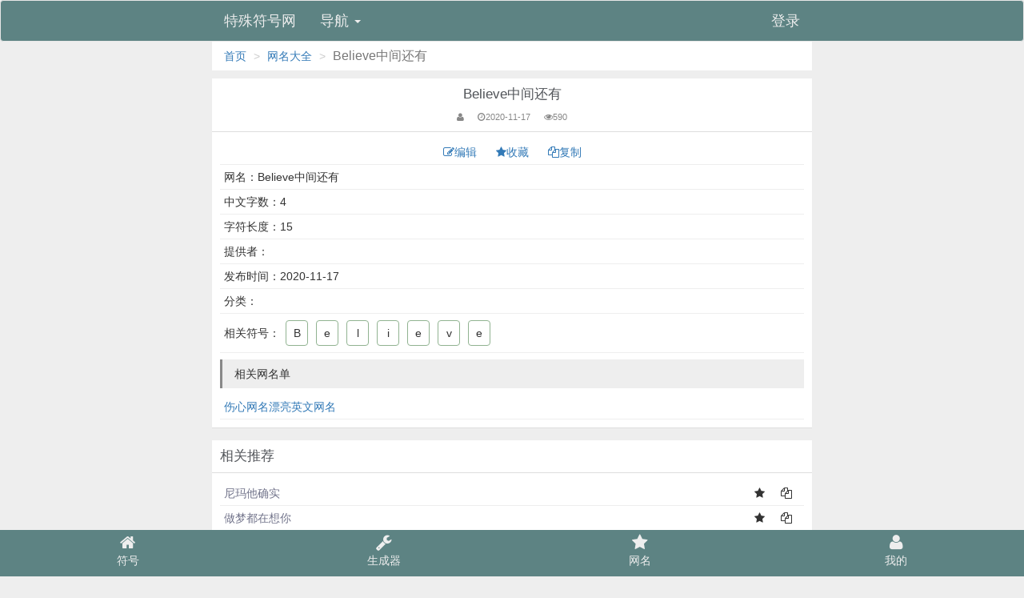

--- FILE ---
content_type: text/html; charset=utf-8
request_url: http://m.teshufuhao.cn/wangming/detail/14436.html
body_size: 3766
content:
<!DOCTYPE html>
<html lang="zh-CN">

<head>
    <meta charset="utf-8" />
    <meta name="applicable-device" content="pc,mobile" />
    <meta http-equiv="X-UA-Compatible" content="IE=Edge,chrome=1" />
    <meta name="renderer" content="webkit" />
    <meta name="viewport" content="width=device-width, initial-scale=1" />

    <title>网名“Believe中间还有” - 特殊符号网</title>
    <meta name="keywords" content="网名，网名“Believe中间还有" />
    <meta name="description" content="网名“Believe中间还有。特殊符号网网名大全（teshufuhao.cn）提供海量网名，欢迎访问。" />


    <link rel="shortcut icon" type="image/x-icon" href="/static/private/image/favicon.ico" />

    <link rel="stylesheet" href="/static/public/css/bootstrap.min.css">
    <link rel="stylesheet" href="/static/public/css/font-awesome.css">
    <link rel="stylesheet" href="/static/private/css/symbol.css">
    <script src="/static/public/js/jquery.min.js"></script>
    <script src="/static/public/js/bootstrap.min.js"></script>
    <!-- <script src="/static/public/js/jquery.noty.packaged.min.js"></script> -->
    <!-- <link href="https://cdn.bootcss.com/bootstrap/3.3.7/css/bootstrap.min.css" rel="stylesheet">
    <script src="https://cdn.bootcss.com/jquery/2.1.1/jquery.min.js"></script>
    <script src="https://cdn.bootcss.com/bootstrap/3.3.7/js/bootstrap.min.js"></script>
    <script src="https://cdn.bootcss.com/jquery-noty/2.4.1/packaged/jquery.noty.packaged.js"></script> -->
    <script src="/static/public/js/clipboard.min.js"></script>
    <script src="/static/public/js/layer/layer.js"></script>
    <script src="/static/public/lib/layui-v2.5.5/layui.js" charset="utf-8"></script>


</head>


<body style="background-color:#eee;">

    <nav class="navbar navbar-default" role="navigation"
        style="margin-bottom:10px;background-color: #5D8383; color:#eee;margin-bottom: 0;">

        <div class="zmain">
            <a class="navbar-brand" href="http://m.teshufuhao.cn/" style="color: #eee;">特殊符号网</a>
            <!-- <a class="navbar-brand" href="http://wangzhe.teshufuhao.cn/" style="color: #eee;">符号名生成</a>
            <a class="navbar-brand" href="http://m.teshufuhao.cn/wangming.html" style="color: #eee;">网名大全</a> -->

            <div class="dropdown navbar-brand dropright">
                <a href="#" class="dropdown-toggle" style="color: #eee;text-decoration: none;" data-toggle="dropdown">
                    导航
                    <b class="caret"></b>
                </a>
                <div class="dropdown-menu" style="width: 320px;opacity:0.95">
                    <p>文章分类</p>
                    <ul class="znameul">
                                                <li><a href="http://m.teshufuhao.cn/list/6.html">特殊符号</a></li>
                                                <li><a href="http://m.teshufuhao.cn/list/7.html">爱心符号</a></li>
                                                <li><a href="http://m.teshufuhao.cn/list/8.html">翅膀符号</a></li>
                                                <li><a href="http://m.teshufuhao.cn/list/9.html">表情符号</a></li>
                                                <li><a href="http://m.teshufuhao.cn/list/10.html">货币符号</a></li>
                                                <li><a href="http://m.teshufuhao.cn/list/11.html">字母符号</a></li>
                                                <li><a href="http://m.teshufuhao.cn/list/12.html">数学符号</a></li>
                                            </ul>
                    <p>工具</p>
                    <ul class="znameul">
                        <li><a href="http://m.teshufuhao.cn/wangzhe.html">王者特殊名字生成</a></li>
                    </ul>
                </div>

            </div>
                        <a href="#" class="navbar-brand pull-right showmodal" data-url="http://m.teshufuhao.cn/index/login/index.html"
                style="color: #eee;text-decoration: none;">
                登录
            </a>
                    </div>
    </nav>

    <content>
        <style>
    .fuhaoul {
        padding: 0px;
    }

    .fuhaoul li {
        display: inline-block;
        border: 1px solid #91b391;
        padding: 5px;
        border-radius: 4px;
        margin: 3px;
        text-align: center;
        min-width: 2em;
    }
</style>

<div class="zmain">

    <ol class="zbreadcrumb">
		<li><a href="http://m.teshufuhao.cn/">首页</a></li>
		<li class="active"><a href="http://m.teshufuhao.cn/wangming.html">网名大全</a>
        </li>
		<li class="active">
			<h1 style="font-size: medium;display: inline;">Believe中间还有</h1>
		</li>
	</ol>

    

    <div class="zpanel">
        <div class="zpanel-head" style="text-align: center;">
            <h2 style="display: inline-block;">Believe中间还有</h2>
            <p style="margin:10px 0 0 0;font-size: 0.8em;" class="zgrey">
                <span style="padding: 0 7px;"><i class="fa fa-user"></i></span>
                <span style="padding: 0 7px;"><i class="fa fa-clock-o"></i>2020-11-17</span>
                <span style="padding: 0 7px;"><i class="fa fa-eye"></i>590</span>
            </p>
        </div>

        <div class="zpanel-body">
            <ul >
                <li style="border-bottom:1px #eee solid;padding: 5px;text-align: center;">
                    <a style="padding: 0 10px;" href="http://wangzhe.teshufuhao.cn/sheji.html?wd=QmVsaWV2ZeS4remXtOi*mOaciQ">
                        <i class="fa fa-pencil-square-o"></i>编辑
                    </a>
                    <a style="padding: 0 10px;" class="showmodal" data-url="http://m.teshufuhao.cn/nickname/index/to_collect/id/14436.html">
                        <i class="fa fa-star"></i>收藏
                    </a>
                    <a style="padding: 0 10px;" class="copy" data-clipboard-text="Believe中间还有">
                        <i class="fa fa fa-files-o"></i>复制
                    </a>
                </li>
                <li style="border-bottom:1px #eee solid;padding: 5px;">网名：Believe中间还有</li>
                <li style="border-bottom:1px #eee solid;padding: 5px;">中文字数：4</li>
                <li style="border-bottom:1px #eee solid;padding: 5px;">字符长度：15</li>
                <li style="border-bottom:1px #eee solid;padding: 5px;">提供者：</li>
                <li style="border-bottom:1px #eee solid;padding: 5px;">发布时间：2020-11-17</li>
                <li style="border-bottom:1px #eee solid;padding: 5px;">分类：<a href="http://m.teshufuhao.cn/wangming/cate/0.html"></a></li>
                <li style="border-bottom:1px #eee solid;padding: 5px;">
                    相关符号：
                    <ul class="fuhaoul" style="display: inline-block;">
                                                <li class="copy" data-clipboard-text="B">B</li>
                                                <li class="copy" data-clipboard-text="e">e</li>
                                                <li class="copy" data-clipboard-text="l">l</li>
                                                <li class="copy" data-clipboard-text="i">i</li>
                                                <li class="copy" data-clipboard-text="e">e</li>
                                                <li class="copy" data-clipboard-text="v">v</li>
                                                <li class="copy" data-clipboard-text="e">e</li>
                                            </ul>
                </li>
                <!-- <li style="border-bottom:1px #eee solid;padding: 5px;">分类：</li>
                <li style="border-bottom:1px #eee solid;padding: 5px;">标签：</li> -->
            </ul>
            <p class="zinside-title">相关网名单</p>
            <ul >
                                <a href="http://m.teshufuhao.cn/wangming/group/164.html"><li style="border-bottom:1px #eee solid;padding: 5px;">伤心网名漂亮英文网名</li></a>
                
            </ul>
        </div>
    </div>

    <div class="zpanel">
        <div class="zpanel-head">
            <h4 style="display: inline-block;">相关推荐</h4>
        </div>

        <div class="zpanel-body">
            <ul >
                                <li style="border-bottom:1px #eee solid;padding: 5px;">
                    <a style="color: #71738a;" href="http://m.teshufuhao.cn/wangming/detail/1513.html"> 尼玛他确实 </a> 
                    
                    <span style="float: right;display: inline;padding: 0 10px;" class="copy" data-clipboard-text="尼玛他确实"><i class="fa fa-files-o"></i></span>
                    <span style="float: right;display: inline;padding: 0 10px;" class="showmodal" data-url="http://m.teshufuhao.cn/nickname/index/to_collect/id/1513.html"><i class="fa fa-star"></i></span>
                </li>
                                <li style="border-bottom:1px #eee solid;padding: 5px;">
                    <a style="color: #71738a;" href="http://m.teshufuhao.cn/wangming/detail/7616.html"> 做梦都在想你 </a> 
                    
                    <span style="float: right;display: inline;padding: 0 10px;" class="copy" data-clipboard-text="做梦都在想你"><i class="fa fa-files-o"></i></span>
                    <span style="float: right;display: inline;padding: 0 10px;" class="showmodal" data-url="http://m.teshufuhao.cn/nickname/index/to_collect/id/7616.html"><i class="fa fa-star"></i></span>
                </li>
                                <li style="border-bottom:1px #eee solid;padding: 5px;">
                    <a style="color: #71738a;" href="http://m.teshufuhao.cn/wangming/detail/12656.html"> Resen梦初醒 </a> 
                    
                    <span style="float: right;display: inline;padding: 0 10px;" class="copy" data-clipboard-text="Resen梦初醒"><i class="fa fa-files-o"></i></span>
                    <span style="float: right;display: inline;padding: 0 10px;" class="showmodal" data-url="http://m.teshufuhao.cn/nickname/index/to_collect/id/12656.html"><i class="fa fa-star"></i></span>
                </li>
                                <li style="border-bottom:1px #eee solid;padding: 5px;">
                    <a style="color: #71738a;" href="http://m.teshufuhao.cn/wangming/detail/12805.html"> 是我的你别碰 </a> 
                    
                    <span style="float: right;display: inline;padding: 0 10px;" class="copy" data-clipboard-text="是我的你别碰"><i class="fa fa-files-o"></i></span>
                    <span style="float: right;display: inline;padding: 0 10px;" class="showmodal" data-url="http://m.teshufuhao.cn/nickname/index/to_collect/id/12805.html"><i class="fa fa-star"></i></span>
                </li>
                                <li style="border-bottom:1px #eee solid;padding: 5px;">
                    <a style="color: #71738a;" href="http://m.teshufuhao.cn/wangming/detail/13845.html"> Aderam一个梦 </a> 
                    
                    <span style="float: right;display: inline;padding: 0 10px;" class="copy" data-clipboard-text="Aderam一个梦"><i class="fa fa-files-o"></i></span>
                    <span style="float: right;display: inline;padding: 0 10px;" class="showmodal" data-url="http://m.teshufuhao.cn/nickname/index/to_collect/id/13845.html"><i class="fa fa-star"></i></span>
                </li>
                            </ul>
        </div>
    </div>

    <div class="zpanel">
        <div class="zpanel-head">
            <h4 style="display: inline-block;">网名列表推荐</h4>
            <!-- <span style="float: right;">换一批</span> -->
        </div>

        <div class="zpanel-body">
            
                <ul >
                                        <li style="border-bottom:1px #eee solid;padding: 5px;"><a href="http://m.teshufuhao.cn/wangming/group/100.html">霸气男生风流倜傥网名目空一切（131个）</a></li>
                                        <li style="border-bottom:1px #eee solid;padding: 5px;"><a href="http://m.teshufuhao.cn/wangming/group/137.html">简约大方网名男生英俊潇洒网名（138个）</a></li>
                                        <li style="border-bottom:1px #eee solid;padding: 5px;"><a href="http://m.teshufuhao.cn/wangming/group/215.html">时光（0个）</a></li>
                                        <li style="border-bottom:1px #eee solid;padding: 5px;"><a href="http://m.teshufuhao.cn/wangming/group/351.html">上帝也疯狂（0个）</a></li>
                                        <li style="border-bottom:1px #eee solid;padding: 5px;"><a href="http://m.teshufuhao.cn/wangming/group/403.html">山海终是沟壑（0个）</a></li>
                                    </ul>
            
        </div>
    </div>



</div>

<script>
    var clipboard = new ClipboardJS('.copy');
    clipboard.on('success', function (e) {
        layer.msg('"' + e.text + '"已复制');
    });
    clipboard.on('error', function (e) {
        layer.msg('复制失败');
    });
</script>
    </content>

    <footer class="footer">

        <!-- <div class="zmain" style="background-color: #fff;"> -->
        <div class="zmain" style="background-color: #fff;margin-bottom: 75px;">

            <div class="zpanel">
                <div class="zpanel-head">
                    <h4 style="margin: 0;">友情链接</h4>
                </div>
                <div class="zpanel-body" style="color: #888;">
                    <ul>
                        <li style="float: left;padding: 0 5px;"><a href="http://wiicha.com/">微查网</a></li>
                        <li style="float: left;padding: 0 5px;"><a href="http://app.teshufuhao.cn/">APP下载网</a>
                        </li>
                        <li style="float: left;padding: 0 5px;"><a href="http://yulu.teshufuhao.cn/">芝麻语录</a>
                        </li>
                        <li style="float: left;padding: 0 5px;"><a href="http://51kdy.org/">51看电影</a></li>
                        <li style="float: left;padding: 0 5px;"><a href="http://xiaocaotv.com">小草电影</a></li>
                        <li style="float: left;padding: 0 5px;"><a href="http://shenma666.com/">无敌神马电影</a></li>
                    </ul>
                    <div class="clearfix"></div>
                </div>
            </div>

        </div>

        <div class="ztabbar">
            <a class="item" href="http://m.teshufuhao.cn/" style="color: #eee;">
                <i class="fa fa-home" style="font-size:1.5em"></i>
                <p class="title">符号</p>
            </a>
            <a class="item" href="http://wangzhe.teshufuhao.cn/" style="color: #eee;">
                <i class="fa fa-wrench" style="font-size:1.5em"></i>
                <p class="title">生成器</p>
            </a>
            <a class="item" href="http://m.teshufuhao.cn/wangming.html" style="color: #eee;">
                <i class="fa fa fa-star" style="font-size:1.5em"></i>
                <p class="title">网名</p>
            </a>
                        <a class="item showmodal" data-url="http://m.teshufuhao.cn/index/login/index.html" style="color: #eee;">
                <i class="fa fa-user" style="font-size:1.5em"></i>
                <p class="title">我的</p>
            </a>
                    </div>

        <div class="modal fade" id="public_modal" tabindex="-1" role="dialog" aria-labelledby="myModalLabel"
            aria-hidden="true"></div>

    </footer>

    <script>
        $(document).on('click','.showmodal',function(){
            var url = $(this).attr('data-url');
            $('#public_modal').modal('show');
            $.get(url, null, function (data) {
                $('#public_modal').html(data);
            }, 'html');
        });
        
    </script>
    <script>
        var _hmt = _hmt || [];
        (function () {
            var hm = document.createElement("script");
            hm.src = "https://hm.baidu.com/hm.js?8a58d36aeb05444f18d32513b83acf50";
            var s = document.getElementsByTagName("script")[0];
            s.parentNode.insertBefore(hm, s);
        })();
    </script>

</body>

</html>

--- FILE ---
content_type: text/css
request_url: http://m.teshufuhao.cn/static/private/css/symbol.css
body_size: 719
content:
.body{
    color:#333;
}
h1,h2,h3,h4 {
    font-size: 1.2em;
    margin: 0;
}
ul,li{  
    list-style: none;
    padding: 0;
    margin: 0;
}
a,a:hover{
    text-decoration: none;
}

.zmain{
    margin: auto;
}
@media (min-width: 1280px) {
    .zmain {
        width: 1200px;
    }
    .right{
        width: 780px;
    }
}
@media (min-width: 768px) and (max-width: 1280px) {
    .zmain {
        width: 750px;
    }
    .right{
        width: 550px;
    }
}
@media (max-width: 768px) {
    .zmain {
        width: 100%;
    }
    .left{
        display: none;
    }
    .right{
        width: 100%;
    }
}
.zpanel {
    background-color: #fff;
    margin-bottom: 15px;
}

.zpanel .zpanel-head{
    padding: 10px;
    border-bottom: 1px solid #ddd;
    color: #515459;
}
.zpanel .zpanel-body {
    padding: 10px;
    border-bottom: 1px solid #ddd;
}
.zbreadcrumb{
    margin-bottom: 10px;
    padding: 8px 15px;
    list-style: none;
    background-color: #fff;
}
.zbreadcrumb>li {
    display: inline-block;
}
.zbreadcrumb > li + li:before {
    color: #CCCCCC;
    content: "> ";
    padding: 0 5px;
}
.zbreadcrumb>.active {
    color: #777;
}
.zinside-title{
    margin: 0;padding: 8px 15px;border-left: 3px solid #888;background-color: #eee;margin: 8px 0;
}
.zgrey{
    color: #888;
}

.znameul {
    padding: 0px;
}

.znameul li {
    display: inline-block;
    border: 1px solid #618361;
    padding: 5px;
    border-radius: 4px;
    margin: 5px;
    text-align: center;
    width: 90px;
}

.ztabbar {
    position: fixed;
    bottom: 0;
    width: 100%;
    padding: 5px 0 0;
    z-index: 999;
    display: -webkit-box;
    display: -webkit-flex;
    display: flex;
    /* border-top: 1px solid; */
    background-color: #5D8383;
}

.ztabbar .item {
    display: block;
    text-align: center;
    -webkit-box-flex: 1;
    -webkit-flex: 1;
    flex: 1;
}

.zdel{
    cursor: pointer;
}